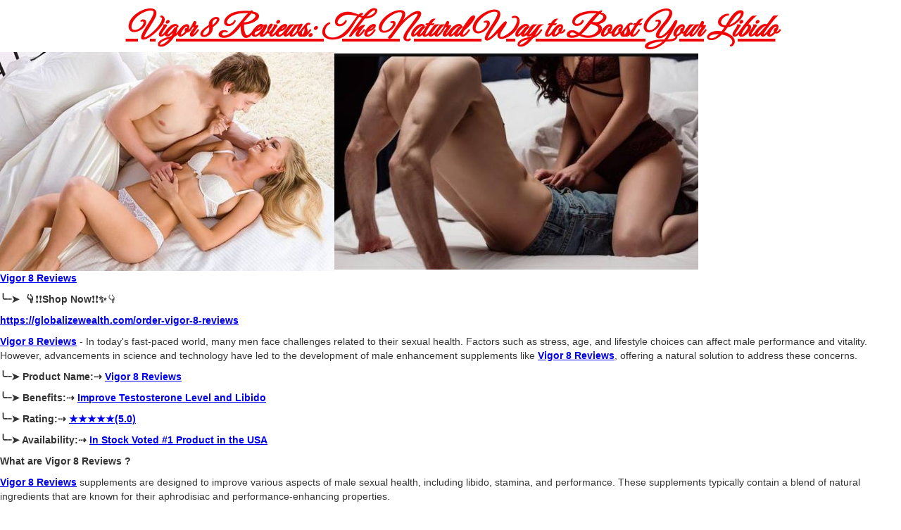

--- FILE ---
content_type: text/html; charset=utf-8
request_url: https://vigor-8-reviews.webflow.io/
body_size: 6560
content:
<!DOCTYPE html><!-- This site was created in Webflow. https://webflow.com --><!-- Last Published: Fri Jun 28 2024 10:02:54 GMT+0000 (Coordinated Universal Time) --><html data-wf-domain="vigor-8-reviews.webflow.io" data-wf-page="667e87d4b5f11e2607514d5f" data-wf-site="667e87d4b5f11e2607514d43"><head><meta charset="utf-8"/><title>Vigor 8 Reviews</title><meta content="width=device-width, initial-scale=1" name="viewport"/><meta content="Webflow" name="generator"/><link href="https://cdn.prod.website-files.com/667e87d4b5f11e2607514d43/css/vigor-8-reviews.webflow.157d64183.css" rel="stylesheet" type="text/css"/><link href="https://fonts.googleapis.com" rel="preconnect"/><link href="https://fonts.gstatic.com" rel="preconnect" crossorigin="anonymous"/><script src="https://ajax.googleapis.com/ajax/libs/webfont/1.6.26/webfont.js" type="text/javascript"></script><script type="text/javascript">WebFont.load({  google: {    families: ["Great Vibes:400"]  }});</script><script type="text/javascript">!function(o,c){var n=c.documentElement,t=" w-mod-";n.className+=t+"js",("ontouchstart"in o||o.DocumentTouch&&c instanceof DocumentTouch)&&(n.className+=t+"touch")}(window,document);</script><link href="https://cdn.prod.website-files.com/img/favicon.ico" rel="shortcut icon" type="image/x-icon"/><link href="https://cdn.prod.website-files.com/img/webclip.png" rel="apple-touch-icon"/></head><body><h1 class="heading"><a href="https://globalizewealth.com/order-vigor-8-reviews" class="link">Vigor 8 Reviews: The Natural Way to Boost Your Libido</a></h1><img src="https://cdn.prod.website-files.com/667e87d4b5f11e2607514d43/667e89de289a590f27d0eb74_449075290_122094406916388568_5595407755131928866_n.jpg" loading="lazy" width="475" sizes="(max-width: 479px) 100vw, 475px" alt="" srcset="https://cdn.prod.website-files.com/667e87d4b5f11e2607514d43/667e89de289a590f27d0eb74_449075290_122094406916388568_5595407755131928866_n-p-500.jpg 500w, https://cdn.prod.website-files.com/667e87d4b5f11e2607514d43/667e89de289a590f27d0eb74_449075290_122094406916388568_5595407755131928866_n.jpg 612w"/><img src="https://cdn.prod.website-files.com/667e87d4b5f11e2607514d43/667e89ecbe7a007d86772ee5_449078265_122094406976388568_2512171020521503224_n.jpg" loading="lazy" width="517" sizes="(max-width: 767px) 100vw, 517px" alt="" srcset="https://cdn.prod.website-files.com/667e87d4b5f11e2607514d43/667e89ecbe7a007d86772ee5_449078265_122094406976388568_2512171020521503224_n-p-500.jpg 500w, https://cdn.prod.website-files.com/667e87d4b5f11e2607514d43/667e89ecbe7a007d86772ee5_449078265_122094406976388568_2512171020521503224_n.jpg 602w"/><div class="w-richtext"><p><a href="https://globalizewealth.com/order-vigor-8-reviews" target="_blank"><strong>Vigor 8 Reviews</strong></a></p><p><strong>╰┈➤ </strong>  <strong>👇❗❗Shop Now❗❗✨</strong>👇</p><p><a href="https://globalizewealth.com/order-vigor-8-reviews" target="_blank"><strong>https://globalizewealth.com/order-vigor-8-reviews</strong></a></p><p><a href="https://globalizewealth.com/order-vigor-8-reviews" target="_blank"><strong>Vigor 8 Reviews</strong></a> - In today&#x27;s fast-paced world, many men face challenges related to their sexual health. Factors such as stress, age, and lifestyle choices can affect male performance and vitality. However, advancements in science and technology have led to the development of male enhancement supplements like <a href="https://globalizewealth.com/order-vigor-8-reviews" target="_blank"><strong>Vigor 8 Reviews</strong></a>, offering a natural solution to address these concerns.</p><p><strong>╰┈➤ Product Name:⇢ </strong><a href="https://www.facebook.com/Vigor8reviews/" target="_blank"><strong>Vigor 8 Reviews</strong></a></p><p><strong>╰┈➤ Benefits:⇢ </strong><a href="https://www.facebook.com/Vigor8reviews/" target="_blank"><strong>Improve Testosterone Level and Libido</strong></a></p><p><strong>╰┈➤ Rating:⇢ </strong><a href="https://www.facebook.com/Vigor8reviews/" target="_blank"><strong>★★★★★(5.0)</strong></a></p><p><strong>╰┈➤ Availability:⇢ </strong><a href="https://globalizewealth.com/order-vigor-8-reviews" target="_blank"><strong>In Stock Voted #1 Product in the USA</strong></a></p><p><strong>What are Vigor 8 Reviews ?</strong></p><p><a href="https://www.facebook.com/Vigor8reviews/" target="_blank"><strong>Vigor 8 Reviews</strong></a> supplements are designed to improve various aspects of male sexual health, including libido, stamina, and performance. These supplements typically contain a blend of natural ingredients that are known for their aphrodisiac and performance-enhancing properties.</p><p><a href="https://www.facebook.com/Vigor8reviews/" target="_blank"><strong>Vigor 8 Reviews</strong></a> is formulated with a blend of natural ingredients that are believed to enhance various aspects of male sexual function, including libido, stamina, and erectile function. Vigor 8 Reviews is a revolutionary supplement designed to boost male vitality and performance. It&#x27;s formulated with a blend of natural ingredients known for their ability to improve sexual health and overall well-being.</p><p><strong>How Does </strong><a href="https://www.facebook.com/Vigor8reviews/" target="_blank"><strong>Vigor 8 Reviews</strong></a><strong> Work?</strong></p><p><a href="https://www.facebook.com/Vigor8reviews/" target="_blank"><strong>Vigor 8 Reviews</strong></a> works through its potent blend of ingredients that target different aspects of male sexual health. These ingredients may help improve blood flow to the penis, support testosterone production, and boost overall sexual performance. Vigor 8 Reviews works by addressing the root causes of sexual dysfunction in men. It helps improve blood circulation to the penis, leading to harder and longer-lasting erections. Additionally, it boosts testosterone levels, which are essential for maintaining libido and sexual vitality.</p><p><a href="https://www.facebook.com/Vigor8reviews/" target="_blank"><strong>Vigor 8 Reviews</strong></a> is a dietary supplement designed to support male sexual health and performance. With its blend of natural ingredients and potential benefits, it&#x27;s no wonder why it&#x27;s gained popularity among men looking to enhance their sexual experiences. However, it&#x27;s essential to use caution and consult with a healthcare professional before starting any new supplement regimen, especially if you have underlying health conditions or are taking medications.</p><p><strong>The Science Behind </strong><a href="https://www.facebook.com/Vigor8reviews/" target="_blank"><strong>Vigor 8 Reviews</strong></a></p><p><a href="https://globalizewealth.com/order-vigor-8-reviews" target="_blank"><strong>Vigor 8 Reviews</strong></a> products has seen significant growth, with various supplements claiming to enhance male performance and address issues like erectile dysfunction and stamina. Among these, Vigor 8 Reviews stands out as a popular choice for many men seeking to improve their sexual health. </p><p>But what is the science behind Vigor 8 Reviews? Let&#x27;s delve into the scientific aspects of this supplement to understand how it works and its potential benefits.</p><p><strong>Hormonal Balance</strong> - One of the key factors in male sexual health is hormonal balance. Testosterone, a hormone primarily produced in the testicles, plays a crucial role in libido, muscle mass, bone density, and overall well-being. Vigor 8 Reviews contains ingredients known to support healthy testosterone levels, promoting sexual desire and performance.</p><p><strong>Blood Flow and Nitric Oxide</strong> - Another important aspect of male enhancement is blood flow, particularly to the genital area. Nitric oxide, a natural vasodilator, helps relax blood vessels and improve circulation, leading to better erections and enhanced sexual pleasure. Vigor 8 Reviews includes ingredients that boost nitric oxide production, supporting optimal blood flow for improved performance.</p><p><strong>Tissue Growth and Repair</strong> - Some male enhancement products focus on promoting tissue growth and repair in the penile region. Ingredients like L-arginine and horny goat weed, found in <a href="https://globalizewealth.com/order-vigor-8-reviews" target="_blank"><strong>Vigor 8 Reviews</strong></a>, are known for their potential to stimulate tissue regeneration and improve erectile function. These ingredients work synergistically to enhance sexual experiences.</p><p><a href="https://globalizewealth.com/order-vigor-8-reviews" target="_blank">⇒➧𝐒𝐩𝐞𝐜𝐢𝐚𝐥 𝐏𝐫𝐢𝐜𝐞 𝐁𝐞𝐬𝐭 𝐃𝐢𝐬𝐜𝐨𝐮𝐧𝐭 𝐎𝐟𝐟𝐞𝐫 𝐂𝐡𝐞𝐜𝐤 𝐍𝐨𝐰 𝐎𝐟f𝐢𝐜𝐢𝐚𝐥 𝐒𝐢𝐭𝐞</a><br/></p><p><strong>Ingredients in </strong><a href="https://www.facebook.com/Vigor8reviews/" target="_blank"><strong>Vigor 8 Reviews</strong></a></p><p>Vigor 8 Reviews is formulated with a proprietary blend of natural ingredients, including herbal extracts, vitamins, and minerals. Some key ingredients include:</p><p><strong>Tongkat Ali:</strong> Known for its ability to increase testosterone levels and improve sexual performance.</p><p><strong>Horny Goat Weed:</strong> Helps improve blood flow to the penis, leading to firmer and longer-lasting erections.</p><p><strong>Tribulus Terrestris:</strong> Boosts libido and enhances overall sexual function.</p><p><strong>Maca Root:</strong> Improves energy levels and stamina, allowing for better performance in the bedroom.</p><p><strong>L-Arginine:</strong> An amino acid that promotes blood flow to the genital area, aiding in achieving and maintaining erections.</p><p><strong>Benefits of </strong><a href="https://www.facebook.com/Vigor8reviews/" target="_blank"><strong>Using Vigor 8 Reviews</strong></a></p><p><strong>Improved Sexual Performance - </strong>One of the primary benefits of <a href="https://www.facebook.com/Vigor8reviews/" target="_blank"><strong>Vigor 8 Reviews</strong></a> is its ability to improve sexual performance. The powerful blend of natural ingredients works synergistically to support blood flow, enhance testosterone levels, and boost energy levels. As a result, users may experience firmer and longer-lasting erections, increased staying power, and improved overall performance during intimate moments.</p><p><strong>Increased Libido and Stamina - </strong>Another significant advantage of Bio Peak is its potential to increase libido and stamina. The supplement contains ingredients known for their aphrodisiac properties, which can help reignite passion and desire. Additionally, by supporting energy levels and endurance, Alpha enables users to sustain peak performance throughout their intimate encounters, leading to enhanced sexual satisfaction for both partners.</p><p><strong>Enhanced Confidence and Self-Esteem - </strong>Beyond the physical benefits, <a href="https://www.facebook.com/Vigor8reviews/" target="_blank"><strong>Vigor 8 Reviews</strong></a> can also have a positive impact on mental well-being. By improving sexual performance and satisfaction, individuals may experience a boost in confidence and self-esteem. Feeling more confident in bed can translate to improved self-assurance in other areas of life, ultimately leading to a more fulfilling and satisfying lifestyle.</p><p><strong>Scientific Evidence and Studies - </strong>The effectiveness of <a href="https://www.facebook.com/Vigor8reviews/" target="_blank"><strong>Vigor 8 Reviews</strong></a> is backed by scientific evidence and studies. Clinical trials have demonstrated the potential of its key ingredients to enhance sexual function and performance. Research shows that regular use of Bio Peak can lead to significant improvements in erectile function, libido, and overall sexual satisfaction, making it a trusted choice for men seeking to optimize their sexual health.</p><p><strong>Enhanced Stamina:</strong> Users may experience increased energy levels and stamina, allowing for longer-lasting sexual performance.</p><p><strong>Better Erections:</strong> By supporting blood flow to the penis, Vigor 8 Reviews could help improve erectile function and achieve firmer erections.</p><p><strong>Increased Confidence</strong>: Improvements in sexual performance can lead to increased confidence and satisfaction in intimate encounters.</p><p><strong>Other Advantages of </strong><a href="https://www.facebook.com/Vigor8reviews/" target="_blank"><strong>Vigor 8 Reviews</strong></a></p><p>&quot;Vigor 8 Reviews for Male Enhancement&quot;<strong> </strong>may contain hemp plants and different decorations. They could give different advantages to your body, for example,</p><p>• These may assist with getting better virility and centrality.</p><p>• People could get better energy to perform for an entire evening.</p><p>• These cases could give better trust in people.</p><p>• One may not feel tired there of brain of taking these cases reliably.</p><p>• One may not get pressure or strain there of psyche of requiring a regular piece of these compartments.</p><p>• You could acquire power and constancy to perform around evening time.</p><p><a href="https://globalizewealth.com/order-vigor-8-reviews" target="_blank"><strong><em>(EXCLUSIVE OFFER) View Pricing &amp; Availability of Vigor 8 Reviews</em></strong></a></p><p><a href="https://www.facebook.com/Vigor8reviews/" target="_blank"><strong>How to Use Vigor 8 Reviews ?</strong></a> </p><p><a href="https://www.facebook.com/Vigor8reviews/" target="_blank"><strong>Vigor 8 Reviews</strong></a> are easy to incorporate into your daily routine. Simply take the recommended dosage as needed, preferably with a meal for optimal absorption. These gummies can be consumed discreetly anytime, anywhere, making them a convenient option for busy individuals.</p><p><strong>Step 1: Read the Instructions</strong></p><p>Before using <a href="https://www.facebook.com/Vigor8reviews/" target="_blank"><strong>Vigor 8 Reviews</strong></a>, carefully read the instructions provided on the packaging. It is important to understand the recommended dosage and any precautions or warnings.</p><p><strong>Step 2: Start with a Low Dosage</strong></p><p>For optimal results, it is recommended to start with a low dosage of Vigor 8 Reviews. You can gradually increase the dosage if needed.</p><p><strong>Step 3: Take Regularly</strong></p><p>To experience the full benefits of <strong>Vigor 8 Reviews</strong>, it is important to take them regularly. Consistency is key in achieving desired results. Set a daily reminder or incorporate them into your daily routine.</p><p><strong>Step 4: Follow the Recommended Dosage</strong></p><p>Follow the recommended dosage as stated on the packaging or as advised by your healthcare professional. It is important not to exceed the recommended dosage to avoid any potential side effects.</p><p><strong>Dosage and Usage Instructions</strong></p><p>To experience the full benefits of Vigor 8 Reviews, it&#x27;s recommended to take the supplement as directed on the packaging. Typically, users are advised to take one to two capsules daily with water. Consistency is key, and results may vary for each individual.</p><p><strong>Safety and Side Effects</strong></p><p>When used as directed, <a href="https://www.facebook.com/Vigor8reviews/" target="_blank"><strong>Vigor 8 Reviews</strong></a> is generally safe for most individuals. However, it&#x27;s essential to follow the recommended dosage instructions and consult with a healthcare professional before starting any new supplement regimen, especially for those with underlying health conditions or taking medications. While rare, some potential side effects may include mild digestive discomfort or allergic reactions to specific ingredients.</p><p>Many men have reported positive experiences with <a href="https://www.facebook.com/Vigor8reviews/" target="_blank"><strong>Vigor 8 Reviews</strong></a>. They have noticed improvements in their sexual performance and overall satisfaction in the bedroom. Customers praise the product for its natural ingredients and effectiveness in enhancing male vitality.</p><p>You need to follow under security endeavors while utilizing Vigor 8 Reviews :-</p><p>• Alcohol or smoking are not allowed.</p><p>• If you are a male more than 18 years old, by then, at that point, you could utilize it.</p><p>• Might you sooner or later get it far from the children?</p><p><strong>Possible Side Effects and Safety Concerns</strong></p><p>While Vigor 8 Reviews is generally safe for most men, some individuals may experience mild side effects such as headache or upset stomach. It&#x27;s essential to follow the recommended dosage instructions and consult with a healthcare professional before starting any new supplement regimen.<br/></p><p><strong>Customer Reviews and Testimonials</strong></p><p><a href="https://www.facebook.com/Vigor8reviews/" target="_blank"><strong>Vigor 8 Reviews</strong></a> have garnered positive feedback from satisfied customers worldwide. Many users have reported noticeable improvements in their sexual health and overall well-being after incorporating these gummies into their daily routine. From increased energy levels to enhanced performance, the benefits of Vigor 8 Reviews are undeniable.</p><p><strong>Comparing </strong><a href="https://globalizewealth.com/order-vigor-8-reviews" target="_blank"><strong>Vigor 8 Reviews</strong></a><strong> with Other Products</strong></p><p>When comparing Vigor 8 Reviews with other products on the market, several factors set them apart. From their premium-quality ingredients to their potent formula, Vigor 8 Reviews offer superior efficacy and value. With a reputation for excellence and a loyal customer base, It sets the standard for male enhancement products.</p><p><a href="https://globalizewealth.com/order-vigor-8-reviews" target="_blank"><strong><em>(EXCLUSIVE OFFER) View Pricing &amp; Availability of Vigor 8 Reviews</em></strong></a><br/></p><p><strong>Where to Buy </strong><a href="https://globalizewealth.com/order-vigor-8-reviews" target="_blank"><strong>Vigor 8 Reviews</strong></a><strong> ?</strong></p><p>Vigor 8 Reviews is available for purchase online through the <a href="https://globalizewealth.com/order-vigor-8-reviews" target="_blank"><strong>official website</strong></a>. It&#x27;s essential to buy from a reputable source to ensure you&#x27;re getting a genuine product with high-quality ingredients.</p><p><strong>Conclusion</strong></p><p><a href="https://globalizewealth.com/order-vigor-8-reviews" target="_blank"><strong>Vigor 8 Reviews offers</strong></a> a natural and effective solution for men looking to improve their sexual health and performance. With its blend of natural ingredients and positive customer reviews, it&#x27;s worth considering for those seeking to enhance their vitality and satisfaction in the bedroom.</p><p><strong>TAGS:-</strong></p><p><a href="https://www.facebook.com/Vigor8reviews/" target="_blank"><strong>#Vigor8Reviews</strong></a></p><p><a href="https://www.facebook.com/Vigor8reviews/" target="_blank"><strong>#Vigor8ReviewsPrice</strong></a></p><p><a href="https://www.facebook.com/Vigor8reviews/" target="_blank"><strong>#Vigor8ReviewsBuy</strong></a></p><p><a href="https://www.facebook.com/Vigor8reviews/" target="_blank"><strong>#Vigor8ReviewsScam</strong></a></p><p><a href="https://www.facebook.com/Vigor8reviews/" target="_blank"><strong>#Vigor8ReviewsOffer</strong></a></p><p><a href="https://www.facebook.com/Vigor8reviews/" target="_blank"><strong>#Vigor8ReviewsOrder</strong></a></p><p><a href="https://www.facebook.com/Vigor8reviews/" target="_blank"><strong>#Vigor8Reviewsreviews</strong></a></p><p><a href="https://globalizewealth.com/order-vigor-8-reviews" target="_blank"><strong>#Vigor8Reviewsresult</strong></a></p><p><a href="https://globalizewealth.com/order-vigor-8-reviews" target="_blank"><strong>#Vigor8ReviewsBenefits</strong></a></p><p><a href="https://globalizewealth.com/order-vigor-8-reviews" target="_blank"><strong>#Vigor8Reviewssexualhealth</strong></a></p><p><a href="https://globalizewealth.com/order-vigor-8-reviews" target="_blank"><strong><em>(EXCLUSIVE OFFER) View Pricing &amp; Availability of Vigor 8 Reviews</em></strong></a><br/></p><p><a href="https://www.facebook.com/Vigor8reviews/"><strong>https://www.facebook.com/Vigor8reviews/</strong></a></p><p><a href="https://sites.google.com/view/vigor-8-reviews/"><strong>https://sites.google.com/view/vigor-8-reviews/</strong></a></p><p><a href="https://sites.google.com/view/vigor8reviews/"><strong>https://sites.google.com/view/vigor8reviews/</strong></a></p><p><a href="https://amodsus.com/threads/vigor-8-reviews-increase-sexual-performance-get-better-your-life.38280/"><strong>https://amodsus.com/threads/vigor-8-reviews-increase-sexual-performance-get-better-your-life.38280/</strong></a></p><p><a href="https://amodsus.com/threads/vigor-8-reviews-male-enhancement-boost-libido-with-all-natural-herbs.38282/"><strong>https://amodsus.com/threads/vigor-8-reviews-male-enhancement-boost-libido-with-all-natural-herbs.38282/</strong></a></p><p><a href="https://groups.google.com/g/vigor-8-reviews/c/yMg_x1E80wU"><strong>https://groups.google.com/g/vigor-8-reviews/c/yMg_x1E80wU</strong></a></p><p><a href="https://groups.google.com/g/vigor-8-reviews/c/lzt5KRhrwlA"><strong>https://groups.google.com/g/vigor-8-reviews/c/lzt5KRhrwlA</strong></a></p><p><a href="https://vigor8reviews.blogspot.com/2024/06/vigor-8-reviews-scam-exposed-modify.html"><strong>https://vigor8reviews.blogspot.com/2024/06/vigor-8-reviews-scam-exposed-modify.html</strong></a></p><p><a href="https://vigor-really-work.clubeo.com/calendar/2024/06/27/vigor-8-reviews-reviews-price-use-side-effects"><strong>https://vigor-really-work.clubeo.com/calendar/2024/06/27/vigor-8-reviews-reviews-price-use-side-effects</strong></a></p><p><a href="https://vigor-really-work.clubeo.com/calendar/2024/06/27/vigor-8-reviews-reviews-scam-or-legit-shocking-side-effects-revealed"><strong>https://vigor-really-work.clubeo.com/calendar/2024/06/27/vigor-8-reviews-reviews-scam-or-legit-shocking-side-effects-revealed</strong></a></p><p><a href="https://www.pinterest.com/pin/938296903608021263"><strong>https://www.pinterest.com/pin/938296903608021263</strong></a></p><p><a href="https://www.pinterest.com/pin/938296903608021272"><strong>https://www.pinterest.com/pin/938296903608021272</strong></a></p><p><a href="https://online.publuu.com/566449/1272310"><strong>https://online.publuu.com/566449/1272310</strong></a></p><p><a href="https://online.publuu.com/566449/1272313"><strong>https://online.publuu.com/566449/1272313</strong></a></p><p><a href="https://online.publuu.com/566449/1272315"><strong>https://online.publuu.com/566449/1272315</strong></a></p></div><script src="https://d3e54v103j8qbb.cloudfront.net/js/jquery-3.5.1.min.dc5e7f18c8.js?site=667e87d4b5f11e2607514d43" type="text/javascript" integrity="sha256-9/aliU8dGd2tb6OSsuzixeV4y/faTqgFtohetphbbj0=" crossorigin="anonymous"></script><script src="https://cdn.prod.website-files.com/667e87d4b5f11e2607514d43/js/webflow.4e8135d87.js" type="text/javascript"></script></body></html>